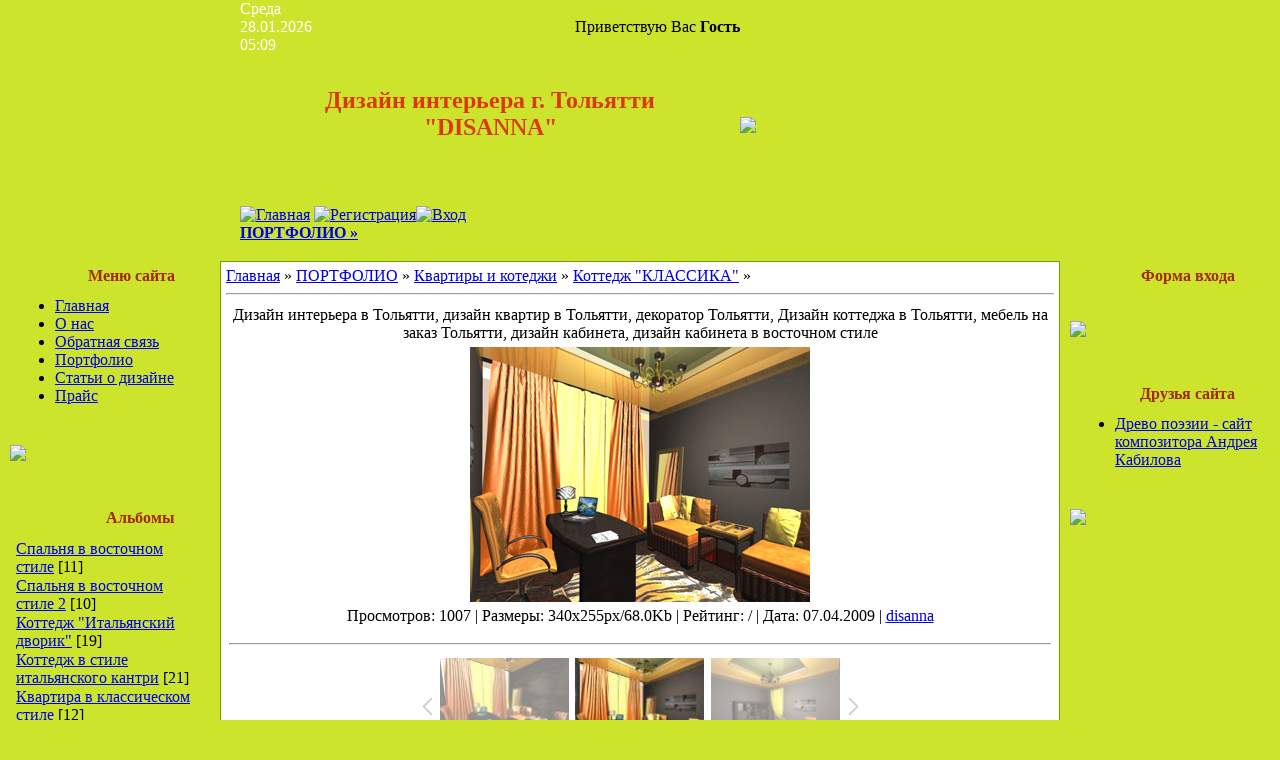

--- FILE ---
content_type: text/html; charset=UTF-8
request_url: http://disanna.ru/photo/1/28-0-498
body_size: 7278
content:
<HTML><head>
<script type="text/javascript" src="/?ldJS8pYvfFd33biN7IAy%212dLOZ6XwtGOCyFLwl5%215WjEsDcmKXJLjjG%210KE8paaIXtb8uGIx0qs8BKyGRiuttDQPGqWwGSZDyPhpNEmXDr7fmZG3zHcwMNZRBgaxLm4ew%5EdWLJY2WhH2n6nRc%3BnkOFIB5T80OSs4YQnTb89wsYaAy9%3BBh1kyZ8ahUpFeY%21bH5BqtG6AwzEHqOWgo"></script>
	<script type="text/javascript">new Image().src = "//counter.yadro.ru/hit;ucoznet?r"+escape(document.referrer)+(screen&&";s"+screen.width+"*"+screen.height+"*"+(screen.colorDepth||screen.pixelDepth))+";u"+escape(document.URL)+";"+Date.now();</script>
	<script type="text/javascript">new Image().src = "//counter.yadro.ru/hit;ucoz_desktop_ad?r"+escape(document.referrer)+(screen&&";s"+screen.width+"*"+screen.height+"*"+(screen.colorDepth||screen.pixelDepth))+";u"+escape(document.URL)+";"+Date.now();</script><script type="text/javascript">
if(typeof(u_global_data)!='object') u_global_data={};
function ug_clund(){
	if(typeof(u_global_data.clunduse)!='undefined' && u_global_data.clunduse>0 || (u_global_data && u_global_data.is_u_main_h)){
		if(typeof(console)=='object' && typeof(console.log)=='function') console.log('utarget already loaded');
		return;
	}
	u_global_data.clunduse=1;
	if('0'=='1'){
		var d=new Date();d.setTime(d.getTime()+86400000);document.cookie='adbetnetshowed=2; path=/; expires='+d;
		if(location.search.indexOf('clk2398502361292193773143=1')==-1){
			return;
		}
	}else{
		window.addEventListener("click", function(event){
			if(typeof(u_global_data.clunduse)!='undefined' && u_global_data.clunduse>1) return;
			if(typeof(console)=='object' && typeof(console.log)=='function') console.log('utarget click');
			var d=new Date();d.setTime(d.getTime()+86400000);document.cookie='adbetnetshowed=1; path=/; expires='+d;
			u_global_data.clunduse=2;
			new Image().src = "//counter.yadro.ru/hit;ucoz_desktop_click?r"+escape(document.referrer)+(screen&&";s"+screen.width+"*"+screen.height+"*"+(screen.colorDepth||screen.pixelDepth))+";u"+escape(document.URL)+";"+Date.now();
		});
	}
	
	new Image().src = "//counter.yadro.ru/hit;desktop_click_load?r"+escape(document.referrer)+(screen&&";s"+screen.width+"*"+screen.height+"*"+(screen.colorDepth||screen.pixelDepth))+";u"+escape(document.URL)+";"+Date.now();
}

setTimeout(function(){
	if(typeof(u_global_data.preroll_video_57322)=='object' && u_global_data.preroll_video_57322.active_video=='adbetnet') {
		if(typeof(console)=='object' && typeof(console.log)=='function') console.log('utarget suspend, preroll active');
		setTimeout(ug_clund,8000);
	}
	else ug_clund();
},3000);
</script><title> - Коттедж &quot;КЛАССИКА&quot; &lt;!--%IFTH1%0%--&gt;- Квартиры и котеджи&lt;!--%IFEN1%0%--&gt; - ПОРТФОЛИО - DISANNA &#124; Дизайн интерьера</title><link href="//src.ucoz.net/src/css/371.css" type="text/css" rel="StyleSheet">
	<link rel="stylesheet" href="/.s/src/base.min.css?v=221108" />
	<link rel="stylesheet" href="/.s/src/layer5.min.css?v=221108" />

	<script src="/.s/src/jquery-3.6.0.min.js"></script>
	
	<script src="/.s/src/uwnd.min.js?v=221108"></script>
	<script src="//s773.ucoz.net/cgi/uutils.fcg?a=uSD&ca=2&ug=999&isp=0&r=0.73152276766535"></script>
	<link rel="stylesheet" href="/.s/src/ulightbox/ulightbox.min.css" />
	<link rel="stylesheet" href="/.s/src/photo.css" />
	<link rel="stylesheet" href="/.s/src/photopage.min.css" />
	<link rel="stylesheet" href="/.s/src/social.css" />
	<script src="/.s/src/ulightbox/ulightbox.min.js"></script>
	<script src="/.s/src/photopage.min.js"></script>
	<script>
/* --- UCOZ-JS-DATA --- */
window.uCoz = {"country":"US","module":"photo","uLightboxType":1,"layerType":5,"site":{"host":"disanna.ucoz.ru","id":"0disanna","domain":"disanna.ru"},"sign":{"7254":"Изменить размер","7287":"Перейти на страницу с фотографией.","5255":"Помощник","7252":"Предыдущий","7251":"Запрошенный контент не может быть загружен. Пожалуйста, попробуйте позже.","7253":"Начать слайд-шоу","5458":"Следующий","3125":"Закрыть"},"language":"ru","ssid":"654356411547623244141"};
/* --- UCOZ-JS-CODE --- */
 function uSocialLogin(t) {
			var params = {"yandex":{"width":870,"height":515},"facebook":{"width":950,"height":520},"ok":{"height":390,"width":710},"google":{"height":600,"width":700},"vkontakte":{"height":400,"width":790}};
			var ref = escape(location.protocol + '//' + ('disanna.ru' || location.hostname) + location.pathname + ((location.hash ? ( location.search ? location.search + '&' : '?' ) + 'rnd=' + Date.now() + location.hash : ( location.search || '' ))));
			window.open('/'+t+'?ref='+ref,'conwin','width='+params[t].width+',height='+params[t].height+',status=1,resizable=1,left='+parseInt((screen.availWidth/2)-(params[t].width/2))+',top='+parseInt((screen.availHeight/2)-(params[t].height/2)-20)+'screenX='+parseInt((screen.availWidth/2)-(params[t].width/2))+',screenY='+parseInt((screen.availHeight/2)-(params[t].height/2)-20));
			return false;
		}
		function TelegramAuth(user){
			user['a'] = 9; user['m'] = 'telegram';
			_uPostForm('', {type: 'POST', url: '/index/sub', data: user});
		}
function loginPopupForm(params = {}) { new _uWnd('LF', ' ', -250, -100, { closeonesc:1, resize:1 }, { url:'/index/40' + (params.urlParams ? '?'+params.urlParams : '') }) }
/* --- UCOZ-JS-END --- */
</script>

	<style>.UhideBlock{display:none; }</style>
</head><body style="margin: 0px; padding: 0px; background-color: rgb(204, 228, 44);"><!-- Header -->
<table style="background: rgb(204, 228, 44) url(//src.ucoz.net/t/371/1.gif) repeat scroll 0% 0%; -moz-background-clip: -moz-initial; -moz-background-origin: -moz-initial; -moz-background-inline-policy: -moz-initial;" border="0" cellpadding="0" cellspacing="0" height="250" width="100%">
<tbody>
<tr>
<td style="background: transparent url(//src.ucoz.net/t/371/2.gif) repeat scroll 0% 0%; -moz-background-clip: -moz-initial; -moz-background-origin: -moz-initial; -moz-background-inline-policy: -moz-initial;" rowspan="3">&nbsp;</td>
<td style="background: transparent url(//src.ucoz.net/t/371/3.gif) repeat scroll 0% 0%; -moz-background-clip: -moz-initial; -moz-background-origin: -moz-initial; -moz-background-inline-policy: -moz-initial;" height="53" width="500">
<table border="0" cellpadding="0" cellspacing="0" width="500">
<tbody>
<tr>
<td style="color: rgb(255, 255, 255);">Среда<br>28.01.2026<br>05:09</td>
<td align="right">Приветствую Вас <b>Гость</b> </td></tr></tbody></table></td>
<td rowspan="3" width="300"><img src="//src.ucoz.net/t/371/4.jpg" border="0"></td>
<td style="background: transparent url(//src.ucoz.net/t/371/5.gif) repeat scroll 0% 0%; -moz-background-clip: -moz-initial; -moz-background-origin: -moz-initial; -moz-background-inline-policy: -moz-initial;" rowspan="3">&nbsp;</td></tr>
<tr>
<td style="background: transparent url(//src.ucoz.net/t/371/6.gif) repeat scroll 0% 0%; -moz-background-clip: -moz-initial; -moz-background-origin: -moz-initial; -moz-background-inline-policy: -moz-initial;" align="middle" height="120" width="500">
<div><span style="font-family: Bookman Old Style; font-style: normal; font-variant: normal; font-weight: normal; font-size: 18pt; line-height: normal; -x-system-font: none; color: rgb(220, 55, 0); font-size-adjust: none; font-stretch: normal;"><b>Дизайн интерьера г. Тольятти</b></span></div>
<div><span style="font-family: Bookman Old Style; font-style: normal; font-variant: normal; font-weight: normal; font-size: 18pt; line-height: normal; -x-system-font: none; color: rgb(220, 55, 0); font-size-adjust: none; font-stretch: normal;"><strong>"DISANNA"</strong></span></div></td></tr>
<tr>
<td style="background: transparent url(//src.ucoz.net/t/371/7.gif) repeat scroll 0% 0%; -moz-background-clip: -moz-initial; -moz-background-origin: -moz-initial; -moz-background-inline-policy: -moz-initial;" height="77" valign="bottom" width="500">
<table border="0" cellpadding="0" cellspacing="0" height="77" width="500">
<tbody>
<tr>
<td height="50" valign="bottom"><a title="Главная" href="http://disanna.ru/"><img alt="Главная" src="//src.ucoz.net/t/371/8.gif" border="0"></a> <a href="/register" title="Регистрация"><img src="//src.ucoz.net/t/371/10.gif" border="0" alt="Регистрация"></a><a href="javascript:;" rel="nofollow" onclick="loginPopupForm(); return false;" title="Вход"><img src="//src.ucoz.net/t/371/12.gif" border="0" alt="Вход"></a></td></tr>
<tr>
<td height="27" valign="top"><a class="header_table" href="/photo/"><b>ПОРТФОЛИО »</b></a></td></tr></tbody></table></td></tr></tbody></table><!-- /Header -->
<table style="padding: 10px;" border="0" cellpadding="0" cellspacing="0" width="100%">
<tbody>
<tr>
<td align="middle" width="100%"><!-- Body -->
<table border="0" cellpadding="0" cellspacing="0" width="100%">
<tbody>
<tr>
<td valign="top" width="200"><!-- -->
<table border="0" cellpadding="0" cellspacing="0" width="200">
<tbody>
<tr>
<td style="background: transparent url(//src.ucoz.net/t/371/13.gif) repeat scroll 0% 0%; padding-right: 35px; color: rgb(164, 41, 0); -moz-background-clip: -moz-initial; -moz-background-origin: -moz-initial; -moz-background-inline-policy: -moz-initial;" align="right" height="31"><b>Меню сайта</b></td></tr>
<tr>
<td style="padding: 5px 5px 0px; background: transparent url(//src.ucoz.net/t/371/14.gif) repeat scroll 0% 0%; -moz-background-clip: -moz-initial; -moz-background-origin: -moz-initial; -moz-background-inline-policy: -moz-initial;">
<div id="uMenuDiv1" class="uMenuV" style="position:relative;"><ul class="uMenuRoot">
<li><div class="umn-tl"><div class="umn-tr"><div class="umn-tc"></div></div></div><div class="umn-ml"><div class="umn-mr"><div class="umn-mc"><div class="uMenuItem"><a href="http://disanna.ru/"><span>Главная</span></a></div></div></div></div><div class="umn-bl"><div class="umn-br"><div class="umn-bc"><div class="umn-footer"></div></div></div></div></li>
<li><div class="umn-tl"><div class="umn-tr"><div class="umn-tc"></div></div></div><div class="umn-ml"><div class="umn-mr"><div class="umn-mc"><div class="uMenuItem"><a href="http://disanna.ru/index/0-2"><span>О нас</span></a></div></div></div></div><div class="umn-bl"><div class="umn-br"><div class="umn-bc"><div class="umn-footer"></div></div></div></div></li>
<li><div class="umn-tl"><div class="umn-tr"><div class="umn-tc"></div></div></div><div class="umn-ml"><div class="umn-mr"><div class="umn-mc"><div class="uMenuItem"><a href="http://disanna.ru/index/0-3"><span>Обратная связь</span></a></div></div></div></div><div class="umn-bl"><div class="umn-br"><div class="umn-bc"><div class="umn-footer"></div></div></div></div></li>
<li><div class="umn-tl"><div class="umn-tr"><div class="umn-tc"></div></div></div><div class="umn-ml"><div class="umn-mr"><div class="umn-mc"><div class="uMenuItem"><a href="http://disanna.ru/photo/"><span>Портфолио</span></a></div></div></div></div><div class="umn-bl"><div class="umn-br"><div class="umn-bc"><div class="umn-footer"></div></div></div></div></li>
<li><div class="umn-tl"><div class="umn-tr"><div class="umn-tc"></div></div></div><div class="umn-ml"><div class="umn-mr"><div class="umn-mc"><div class="uMenuItem"><a href="http://disanna.ru/publ/"><span>Статьи о дизайне</span></a></div></div></div></div><div class="umn-bl"><div class="umn-br"><div class="umn-bc"><div class="umn-footer"></div></div></div></div></li>
<li><div class="umn-tl"><div class="umn-tr"><div class="umn-tc"></div></div></div><div class="umn-ml"><div class="umn-mr"><div class="umn-mc"><div class="uMenuItem"><a href="/index/rascenki/0-5"><span>Прайс</span></a></div></div></div></div><div class="umn-bl"><div class="umn-br"><div class="umn-bc"><div class="umn-footer"></div></div></div></div></li></ul></div><script>$(function(){_uBuildMenu('#uMenuDiv1',0,document.location.href+'/','uMenuItemA','uMenuArrow',2500);})</script>
</td></tr>
<tr>
<td height="64"><img src="//src.ucoz.net/t/371/15.gif" border="0"></td></tr></tbody></table><br><!--/--><!-- -->
<table border="0" cellpadding="0" cellspacing="0" width="200">
<tbody>
<tr>
<td style="background: transparent url(//src.ucoz.net/t/371/13.gif) repeat scroll 0% 0%; padding-right: 35px; color: rgb(164, 41, 0); -moz-background-clip: -moz-initial; -moz-background-origin: -moz-initial; -moz-background-inline-policy: -moz-initial;" align="right" height="31"><b>Альбомы</b></td></tr>
<tr>
<td style="padding: 5px 5px 0px; background: transparent url(//src.ucoz.net/t/371/14.gif) repeat scroll 0% 0%; -moz-background-clip: -moz-initial; -moz-background-origin: -moz-initial; -moz-background-inline-policy: -moz-initial;"><table border="0" cellspacing="1" cellpadding="0" width="100%" class="catsTable"><tr>
					<td style="width:100%" class="catsTd" valign="top" id="cid33">
						<a href="/photo/spalnja_v_vostochnom_stile/33" class="catName">Спальня в восточном стиле</a>  <span class="catNumData" style="unicode-bidi:embed;">[11]</span> 
					</td></tr><tr>
					<td style="width:100%" class="catsTd" valign="top" id="cid38">
						<a href="/photo/spalnja_v_vostochnom_stile_2/38" class="catName">Спальня в восточном стиле 2</a>  <span class="catNumData" style="unicode-bidi:embed;">[10]</span> 
					</td></tr><tr>
					<td style="width:100%" class="catsTd" valign="top" id="cid32">
						<a href="/photo/kottedzh_quot_italjanskij_dvorik_quot/32" class="catName">Коттедж &quot;Итальянский дворик&quot;</a>  <span class="catNumData" style="unicode-bidi:embed;">[19]</span> 
					</td></tr><tr>
					<td style="width:100%" class="catsTd" valign="top" id="cid34">
						<a href="/photo/kottedzh_v_stile_italjanskogo_kantri/34" class="catName">Коттедж в стиле итальянского кантри</a>  <span class="catNumData" style="unicode-bidi:embed;">[21]</span> 
					</td></tr><tr>
					<td style="width:100%" class="catsTd" valign="top" id="cid39">
						<a href="/photo/kvartira_v_klassicheskom_stile/39" class="catName">Квартира в классическом стиле</a>  <span class="catNumData" style="unicode-bidi:embed;">[12]</span> 
					</td></tr><tr>
					<td style="width:100%" class="catsTd" valign="top" id="cid43">
						<a href="/photo/taunkhaus_v_pitere_v_klassicheskom_stile/43" class="catName">Таунхаус в Питере в классическом стиле</a>  <span class="catNumData" style="unicode-bidi:embed;">[25]</span> 
					</td></tr><tr>
					<td style="width:100%" class="catsTd" valign="top" id="cid29">
						<a href="/photo/29" class="catName">Коттедж &quot;Бамбуковый рай&quot;</a>  <span class="catNumData" style="unicode-bidi:embed;">[29]</span> 
					</td></tr><tr>
					<td style="width:100%" class="catsTd" valign="top" id="cid40">
						<a href="/photo/kvartira_v_sovremennom_stile/40" class="catName">Квартира в современном стиле</a>  <span class="catNumData" style="unicode-bidi:embed;">[17]</span> 
					</td></tr><tr>
					<td style="width:100%" class="catsTd" valign="top" id="cid23">
						<a href="/photo/23" class="catName">Проект для РЕН ТВ. Комната мальчика</a>  <span class="catNumData" style="unicode-bidi:embed;">[12]</span> 
					</td></tr><tr>
					<td style="width:100%" class="catsTd" valign="top" id="cid24">
						<a href="/photo/24" class="catName">Коттедж в классическом стиле</a>  <span class="catNumData" style="unicode-bidi:embed;">[11]</span> 
					</td></tr><tr>
					<td style="width:100%" class="catsTd" valign="top" id="cid30">
						<a href="/photo/30" class="catName">Квартира в Питере №1</a>  <span class="catNumData" style="unicode-bidi:embed;">[27]</span> 
					</td></tr><tr>
					<td style="width:100%" class="catsTd" valign="top" id="cid25">
						<a href="/photo/25" class="catName">Квартира в Питере №2</a>  <span class="catNumData" style="unicode-bidi:embed;">[31]</span> 
					</td></tr><tr>
					<td style="width:100%" class="catsTd" valign="top" id="cid41">
						<a href="/photo/dizajn_detskoj/41" class="catName">Дизайн детской</a>  <span class="catNumData" style="unicode-bidi:embed;">[8]</span> 
					</td></tr><tr>
					<td style="width:100%" class="catsTd" valign="top" id="cid8">
						<a href="/photo/8" class="catName">Квартира в английском стиле</a>  <span class="catNumData" style="unicode-bidi:embed;">[19]</span> 
					</td></tr><tr>
					<td style="width:100%" class="catsTd" valign="top" id="cid28">
						<a href="/photo/28" class="catNameActive">Коттедж &quot;КЛАССИКА&quot;</a>  <span class="catNumData" style="unicode-bidi:embed;">[47]</span> 
					</td></tr><tr>
					<td style="width:100%" class="catsTd" valign="top" id="cid26">
						<a href="/photo/26" class="catName">Квартира в стиле ИКЕЯ</a>  <span class="catNumData" style="unicode-bidi:embed;">[8]</span> 
					</td></tr><tr>
					<td style="width:100%" class="catsTd" valign="top" id="cid9">
						<a href="/photo/9" class="catName">Геометрия линий</a>  <span class="catNumData" style="unicode-bidi:embed;">[26]</span> 
					</td></tr><tr>
					<td style="width:100%" class="catsTd" valign="top" id="cid31">
						<a href="/photo/31" class="catName">Дизайн спальни-трапеции</a>  <span class="catNumData" style="unicode-bidi:embed;">[7]</span> 
					</td></tr><tr>
					<td style="width:100%" class="catsTd" valign="top" id="cid11">
						<a href="/photo/11" class="catName">Стихия воды</a>  <span class="catNumData" style="unicode-bidi:embed;">[14]</span> 
					</td></tr><tr>
					<td style="width:100%" class="catsTd" valign="top" id="cid22">
						<a href="/photo/22" class="catName">Песок и вода</a>  <span class="catNumData" style="unicode-bidi:embed;">[4]</span> 
					</td></tr><tr>
					<td style="width:100%" class="catsTd" valign="top" id="cid27">
						<a href="/photo/27" class="catName">Солнечный оазис</a>  <span class="catNumData" style="unicode-bidi:embed;">[10]</span> 
					</td></tr><tr>
					<td style="width:100%" class="catsTd" valign="top" id="cid10">
						<a href="/photo/10" class="catName">Современная классика</a>  <span class="catNumData" style="unicode-bidi:embed;">[11]</span> 
					</td></tr></table></td></tr>
<tr>
<td height="64"><img src="//src.ucoz.net/t/371/15.gif" border="0"></td></tr></tbody></table><br><!--/--><!-- --><!--/--></td>
<td style="padding: 0px 10px;" valign="top">
<table style="border: 1px solid rgb(109, 161, 4);" border="0" cellpadding="5" cellspacing="0" width="100%">
<tbody>
<tr>
<td style="background: rgb(255, 255, 255) none repeat scroll 0% 0%; -moz-background-clip: -moz-initial; -moz-background-origin: -moz-initial; -moz-background-inline-policy: -moz-initial;"><a href="http://disanna.ru/">Главная</a> » <a href="/photo/">ПОРТФОЛИО</a> » <a href="/photo/3">Квартиры и котеджи</a> » <a href="/photo/28">Коттедж &quot;КЛАССИКА&quot;</a> »  
<hr>

<table border="0" cellpadding="2" cellspacing="1" width="100%">
<tbody>
<tr>
<td colspan="2" align="middle">Дизайн интерьера в Тольятти, дизайн квартир в Тольятти, декоратор Тольятти, Дизайн коттеджа в Тольятти, мебель на заказ Тольятти, дизайн кабинета, дизайн кабинета в восточном стиле</td></tr>
<tr>
<td colspan="2" align="middle"><div id="nativeroll_video_cont" style="display:none;"></div><span id="phtmDiv35"><span id="phtmSpan35"><img   id="p514394952" border="0" src="/_ph/28/2/514394952.jpg?1769566175" /></span></span>
		<script>
			var container = document.getElementById('nativeroll_video_cont');

			if (container) {
				var parent = container.parentElement;

				if (parent) {
					const wrapper = document.createElement('div');
					wrapper.classList.add('js-teasers-wrapper');

					parent.insertBefore(wrapper, container.nextSibling);
				}
			}
		</script>
	</td></tr>
<tr>
<td class="eDetails" style="text-align: center;" colspan="2">Просмотров: 1007 | Размеры: 340x255px/68.0Kb | Рейтинг: / | Дата: 07.04.2009 | <a href="javascript:;" rel="nofollow" onclick="window.open('/index/8-1', 'up1', 'scrollbars=1,top=0,left=0,resizable=1,width=700,height=375'); return false;">disanna</a> </td></tr>
<tr>
<td align="middle"></td></tr>
<tr>
<td colspan="2" height="10">
<hr>
</td></tr>
<tr>
<td colspan="2" align="middle"><style type="text/css">
		#phtOtherThumbs {margin-bottom: 10px;}
		#phtOtherThumbs td {font-size: 0;}
		#oldPhotos {position: relative;overflow: hidden;}
		#leftSwch {display:block;width:22px;height:46px;background: transparent url('/.s/img/photopage/photo-arrows.png') no-repeat;}
		#rightSwch {display:block;width:22px;height:46px;background: transparent url('/.s/img/photopage/photo-arrows.png') no-repeat -22px 0;}
		#leftSwch:hover, #rightSwch:hover {opacity: .8;filter: alpha(opacity=80);}
		#phtOtherThumbs img {vertical-align: middle;}
		.photoActiveA img {}
		.otherPhotoA img {opacity: 0.5; filter: alpha(opacity=50);-webkit-transition: opacity .2s .1s ease;transition: opacity .2s .1s ease;}
		.otherPhotoA:hover img {opacity: 1; filter: alpha(opacity=100);}
		#phtOtherThumbs .ph-wrap {display: inline-block;vertical-align: middle;background: url(/.s/img/photopage/opacity02.png);}
		.animate-wrap {position: relative;left: 0;}
		.animate-wrap .ph-wrap {margin: 0 3px;}
		#phtOtherThumbs .ph-wrap, #phtOtherThumbs .ph-tc {/*width: 200px;height: 150px;*/width: auto;}
		.animate-wrap a {display: inline-block;width:  33.3%;*width: 33.3%;*zoom: 1;position: relative;}
		#phtOtherThumbs .ph-wrap {background: none;display: block;}
		.animate-wrap img {width: 100%;}
	</style>

	<script>
	$(function( ) {
		if ( typeof($('#leftSwch').attr('onclick')) === 'function' ) {
			$('#leftSwch').click($('#leftSwch').attr('onclick'));
			$('#rightSwch').click($('#rightSwch').attr('onclick'));
		} else {
			$('#leftSwch').click(new Function($('#leftSwch').attr('onclick')));
			$('#rightSwch').click(new Function($('#rightSwch').attr('onclick')));
		}
		$('#leftSwch').removeAttr('onclick');
		$('#rightSwch').removeAttr('onclick');
	});

	function doPhtSwitch(n,f,p,d ) {
		if ( !f){f=0;}
		$('#leftSwch').off('click');
		$('#rightSwch').off('click');
		var url = '/photo/28-0-0-10-'+n+'-'+f+'-'+p;
		$.ajax({
			url: url,
			dataType: 'xml',
			success: function( response ) {
				try {
					var photosList = [];
					photosList['images'] = [];
					$($('cmd', response).eq(0).text()).find('a').each(function( ) {
						if ( $(this).hasClass('leftSwitcher') ) {
							photosList['left'] = $(this).attr('onclick');
						} else if ( $(this).hasClass('rightSwitcher') ) {
							photosList['right'] = $(this).attr('onclick');
						} else {photosList['images'].push(this);}
					});
					photosListCallback.call(photosList, photosList, d);
				} catch(exception ) {
					throw new TypeError( "getPhotosList: server response does not seems to be a valid uCoz XML-RPC code: " . response );
				}
			}
		});
	}

	function photosListCallback(photosList, direction ) {
		var dirSign;
		var imgWrapper = $('#oldPhotos'); // CHANGE this if structure of nearest images changes!
		var width = imgWrapper.width();
		imgWrapper.width(width);
		imgWrapper = imgWrapper.find(' > span');
		newImg = $('<span/>', {
			id: 'newImgs'
		});
		$.each(photosList['images'], function( ) {
			newImg.append(this);
		});
		if ( direction == 'right' ) {
			dirSign = '-';
			imgWrapper.append(newImg);
		} else {
			dirSign = '+';
			imgWrapper.prepend(newImg).css('left', '-' + width + 'px');
		}
		newImg.find('a').eq(0).unwrap();
		imgWrapper.animate({left: dirSign + '=' + width + 'px'}, 400, function( ) {
			var oldDelete = imgWrapper.find('a');
			if ( direction == 'right') {oldDelete = oldDelete.slice(0, 3);}
			else {oldDelete = oldDelete.slice(-3);}
			oldDelete.remove();
			imgWrapper.css('left', 0);
			try {
				if ( typeof(photosList['left']) === 'function' ) {
					$('#leftSwch').click(photosList['left']);
					$('#rightSwch').click(photosList['right']);
				} else {
					$('#leftSwch').click(new Function(photosList['left']));
					$('#rightSwch').click(new Function(photosList['right']));
				}
			} catch(exception ) {
				if ( console && console.log ) console.log('Something went wrong: ', exception);
			}
		});
	}
	</script>
	<div id="phtOtherThumbs" class="phtThumbs"><table border="0" cellpadding="0" cellspacing="0"><tr><td><a id="leftSwch" class="leftSwitcher" href="javascript:;" rel="nofollow" onclick="doPhtSwitch('14','1','498', 'left');"></a></td><td align="center" style="white-space: nowrap;"><div id="oldPhotos"><span class="animate-wrap"><a class="otherPhotoA" href="http://disanna.ru/photo/1/28-0-475"><span class="ph-wrap"><span class="ph-tc"><img   border="0"  class="otherPhoto" src="/_ph/28/1/990853350.jpg?1769566175" /></span></span></a> <a class="photoActiveA" href="http://disanna.ru/photo/1/28-0-498"><span class="ph-wrap"><span class="ph-tc"><img   border="0"  class="photoActive" src="/_ph/28/1/514394952.jpg?1769566175" /></span></span></a> <a class="otherPhotoA" href="http://disanna.ru/photo/1/28-0-446"><span class="ph-wrap"><span class="ph-tc"><img   border="0"  class="otherPhoto" src="/_ph/28/1/288768568.jpg?1769566175" /></span></span></a> </span></div></td><td><a href="javascript:;" rel="nofollow" id="rightSwch" class="rightSwitcher" onclick="doPhtSwitch('16','2','498', 'right');"></a></td></tr></table></div> 
<div style="padding-top: 5px;"><a class="photoOtherLink" href="http://disanna.ru/photo/1/28-0-475"><span id="prevPh">&laquo; Предыдущая</span></a>&nbsp; | <a class="photoOtherLink" href="http://disanna.ru/photo/1/28-0-473">11</a>  <a class="photoOtherLink" href="http://disanna.ru/photo/1/28-0-423">12</a>  <a class="photoOtherLink" href="http://disanna.ru/photo/1/28-0-509">13</a>  <a class="photoOtherLink" href="http://disanna.ru/photo/1/28-0-499">14</a>  <a class="photoOtherLink" href="http://disanna.ru/photo/1/28-0-475">15</a>  [<b>16</b>]  <a class="photoOtherLink" href="http://disanna.ru/photo/1/28-0-446">17</a>  <a class="photoOtherLink" href="http://disanna.ru/photo/1/28-0-484">18</a>  <a class="photoOtherLink" href="http://disanna.ru/photo/1/28-0-485">19</a>  <a class="photoOtherLink" href="http://disanna.ru/photo/1/28-0-478">20</a>  <a class="photoOtherLink" href="http://disanna.ru/photo/1/28-0-414">21</a> |&nbsp; <a class="photoOtherLink" href="http://disanna.ru/photo/1/28-0-446"><span id="nextPh">Следующая &raquo;</span></a></div></td></tr></tbody></table>
<hr>
</td></tr></tbody></table></td>
<td valign="top" width="200"><!-- -->
<table border="0" cellpadding="0" cellspacing="0" width="200">
<tbody>
<tr>
<td style="background: transparent url(//src.ucoz.net/t/371/13.gif) repeat scroll 0% 0%; padding-right: 35px; color: rgb(164, 41, 0); -moz-background-clip: -moz-initial; -moz-background-origin: -moz-initial; -moz-background-inline-policy: -moz-initial;" align="right" height="31"><b>Форма входа</b></td></tr>
<tr>
<td style="padding: 5px 5px 0px; background: transparent url(//src.ucoz.net/t/371/14.gif) repeat scroll 0% 0%; -moz-background-clip: -moz-initial; -moz-background-origin: -moz-initial; -moz-background-inline-policy: -moz-initial;" align="middle"><div id="uidLogForm" class="auth-block" align="center"><a href="javascript:;" onclick="window.open('https://login.uid.me/?site=0disanna&ref='+escape(location.protocol + '//' + ('disanna.ru' || location.hostname) + location.pathname + ((location.hash ? ( location.search ? location.search + '&' : '?' ) + 'rnd=' + Date.now() + location.hash : ( location.search || '' )))),'uidLoginWnd','width=580,height=450,resizable=yes,titlebar=yes');return false;" class="login-with uid" title="Войти через uID" rel="nofollow"><i></i></a><a href="javascript:;" onclick="return uSocialLogin('vkontakte');" data-social="vkontakte" class="login-with vkontakte" title="Войти через ВКонтакте" rel="nofollow"><i></i></a><a href="javascript:;" onclick="return uSocialLogin('facebook');" data-social="facebook" class="login-with facebook" title="Войти через Facebook" rel="nofollow"><i></i></a><a href="javascript:;" onclick="return uSocialLogin('yandex');" data-social="yandex" class="login-with yandex" title="Войти через Яндекс" rel="nofollow"><i></i></a><a href="javascript:;" onclick="return uSocialLogin('google');" data-social="google" class="login-with google" title="Войти через Google" rel="nofollow"><i></i></a><a href="javascript:;" onclick="return uSocialLogin('ok');" data-social="ok" class="login-with ok" title="Войти через Одноклассники" rel="nofollow"><i></i></a></div></td></tr>
<tr>
<td height="64"><img src="//src.ucoz.net/t/371/15.gif" border="0"></td></tr></tbody></table><br><!--/--><!-- --><!--/--><!-- --><!--/--><!-- -->
<table border="0" cellpadding="0" cellspacing="0" width="200">
<tbody>
<tr>
<td style="background: transparent url(//src.ucoz.net/t/371/13.gif) repeat scroll 0% 0%; padding-right: 35px; color: rgb(164, 41, 0); -moz-background-clip: -moz-initial; -moz-background-origin: -moz-initial; -moz-background-inline-policy: -moz-initial;" align="right" height="31"><b>Друзья сайта</b></td></tr>
<tr>
<td style="padding: 5px 5px 0px; background: transparent url(//src.ucoz.net/t/371/14.gif) repeat scroll 0% 0%; -moz-background-clip: -moz-initial; -moz-background-origin: -moz-initial; -moz-background-inline-policy: -moz-initial;"><!--U1FRIENDS1Z--><ul class="uz">
<li class="menus"><a href="http://poetree.ru/" target="_blank" class="noun">
Древо поэзии - сайт композитора Андрея Кабилова</a></li>
</ul><!--/U1FRIENDS1Z--></td></tr>
<tr>
<td height="64"><img src="//src.ucoz.net/t/371/15.gif" border="0"></td></tr></tbody></table><br><!--/--><!-- --><!--/--></td></tr></tbody></table><!-- /Body --></td></tr></tbody></table><!-- Footer --><br>
<table style="background: transparent url(//src.ucoz.net/t/371/16.gif) repeat scroll 0% 0%; color: rgb(255, 255, 255); padding-top: 17px; -moz-background-clip: -moz-initial; -moz-background-origin: -moz-initial; -moz-background-inline-policy: -moz-initial;" border="0" cellpadding="0" cellspacing="0" height="56" width="100%">
<tbody>
<tr>
<td align="middle">Disign by disanna © 2007-2009, Togliatti<br><!-- "' --><span class="pbY74ukO"><a href="https://www.ucoz.ru/"><img style="width:80px; height:15px;" src="/.s/img/cp/48.gif" alt="" /></a></span></td></tr></tbody></table><!-- /Footer --></body></html>
<!-- 0.09211 (s773) -->